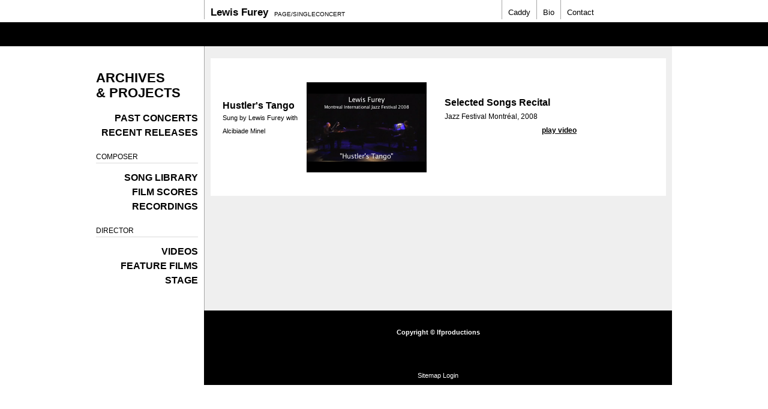

--- FILE ---
content_type: text/html; charset=UTF-8
request_url: http://lewisfurey.com/index.php/page/singleconcert/16/Hustlers_Tango
body_size: 1789
content:
<!doctype html>
<!--[if lt IE 7 ]> <html class="ie7" lang="en"> <![endif]-->
<!--[if IE 8 ]> <html class="ie8" lang="en"> <![endif]-->
<!--[if (gte IE 9)|!(IE)]><!--> <html lang="en"> <!--<![endif]-->
<meta charset="utf-8">
<head>
  <title>The home page of Lewis Furey, Scriptwriter, Director, Songwriter.</title>
  <link rel="stylesheet" href="http://lewisfurey.com//css3/style.css" />
  
  <script src="http://lewisfurey.com/scripts/modernizr-1.7.min.js"></script>
  <script src="http://ajax.googleapis.com/ajax/libs/jquery/1.6.0/jquery.min.js"></script>
  <script src="http://lewisfurey.com/scripts/googlesearch.js"></script>
  <script src="http://lewisfurey.com/scripts/jquery.tablesorter.min.js"></script>
  <script src="http://lewisfurey.com/scripts/common.js"></script>
  
  <script src="http://lewisfurey.com/scripts/tiny_mce/tiny_mce.js"></script>
  
</head><body>
<header>
            <div class="header-content">
                <hgroup>
                    <h1><a href="http://lewisfurey.com/index.php/home">Lewis Furey</a></h1>
                    <h2>page/singleconcert</h2>
                </hgroup>
                <nav>
                    <ul>
                    	<li><a href="http://lewisfurey.com/index.php/mycaddy">Caddy</a></li>
                        <li><a href="http://lewisfurey.com/index.php/chrono">Bio</a></li>
                        <li><a href="http://lewisfurey.com/index.php/contact">Contact</a></li>
                    </ul>
                </nav>
            </div>
        </header>
         <div class="content">
        <aside>
            <h2><a href="http://lewisfurey.com/index.php/home">Archives <br />&amp; Projects</a></h2>
            <ul>
            	<li><a href="http://lewisfurey.com/index.php/page/concert">Past Concerts</a></li>
                <li><a href="http://lewisfurey.com/index.php/page/current_work">Recent Releases</a></li>
            </ul>
            <h3>Composer</h3>
            <ul>
                <li><a href="http://lewisfurey.com/index.php/composer/songlibrary">Song Library</a></li>
      			<li><a href="http://lewisfurey.com/index.php/composer/filmscore">Film Scores</a></li>
      			<li><a href="http://lewisfurey.com/index.php/composer/recording">Recordings</a></li>
            </ul>
            <h3>Director</h3>
            <ul>
                <li><a href="http://lewisfurey.com/index.php/director/video">Videos</a></li>
      			<li><a href="http://lewisfurey.com/index.php/director/featurefilm">Feature films</a></li>
      			<li><a href="http://lewisfurey.com/index.php/director/stage">Stage</a></li>
            </ul>
           
                
        </aside><div class="main">
        
        

<div class="box box-video" id="16">
	<div class="video-title">      
         <h2>Hustler's Tango</h2>
        <p class="album-details">
         	Sung by Lewis Furey with Alcibiade Minel <br/>
            <br/>
            <br/>
        </p>
           
    </div> 
    <div class="pic" >
    	         <img src="http://lewisfurey.com/images/tango.png" alt="Hustler's Tango" width="200" title="Hustler's Tango"/>    </div>
    <div class="video-content">
        <h3>Selected Songs Recital</h3>
        <p class="video-desc">
        	
Jazz Festival Montréal, 2008        </p>
        
                <p class="play-video">
            <a href="http://lewisfurey.com/index.php/video/view/31914999">play video</a>        </p>
            </div>  
</div>

</div>
</div>
<footer id="contact">
        <div class="footer-content">
            <p class="contact"></p>
            <p class="copyright">Copyright © lfproductions</p>
            <p class="contact">
            	<a href="http://lewisfurey.com/index.php/sitemaplewisfurey">Sitemap</a>            	            	<a href="http://lewisfurey.com/index.php/login">Login</a>            	            </p>
        </div>
    </footer>

<!--
<script type="text/javascript">
// BeginWebWidget phatfusion_sortableTable: pf_sortableTable1

		var pf_sortableTable1 = {};
		window.addEvent('domready', function(){
			pf_sortableTable1 = new sortableTable('pf_sortableTable1', {overCls: 'over'});
		});
// EndWebWidget phatfusion_sortableTable: pf_sortableTable1
</script>
-->
<!-- Google analytics -->
<script type="text/javascript">

  var _gaq = _gaq || [];
  _gaq.push(['_setAccount', 'UA-25397367-1']);
  _gaq.push(['_trackPageview']);

  (function() {
    var ga = document.createElement('script'); ga.type = 'text/javascript'; ga.async = true;
    ga.src = ('https:' == document.location.protocol ? 'https://ssl' : 'http://www') + '.google-analytics.com/ga.js';
    var s = document.getElementsByTagName('script')[0]; s.parentNode.insertBefore(ga, s);
  })();

</script>

</body>
</html>

--- FILE ---
content_type: text/css
request_url: http://lewisfurey.com//css3/style.css
body_size: 3614
content:
/* General */
*{margin:0; padding: 0; font-family:'ColaborateLightRegular',Arial,sans-serif;}
a{color:#000; text-decoration:none;}
a:hover, a:focus{color:#ff0033;}
a img{border:none;}
body{overflow-y:scroll;}
.clear { clear: both; }

/* Layout */
.header-content, .content{width:960px; margin:0 auto;}
header, nav, footer, aside{display:block;}

/* Header */
header{overflow: hidden;border-bottom:40px solid #000; padding-bottom:5px;}
.home header{border-bottom:0;}
header h1{display: inline; float:left; margin-left:180px; font-size:17px; line-height:22px; font-weight:bold; border-left:1px solid #a6a6a6; padding:10px 0 0 10px;}
header h2{font-size:10px; text-transform: uppercase; font-weight:normal; padding:18px 0 0 10px; float:left;}
header nav{float:right; display:inline; margin-right:120px;}
header nav ul{overflow:hidden; list-style:none;}
header nav ul li{float:left;}
header nav ul li a{display:block; line-height:22px; padding:10px 10px 0; border-left:1px solid #a6a6a6; font-size:13px;}

/* Content */
.content{clear:both; overflow: hidden; position: relative}
.home .content{padding:220px 0 60px;}
.home-nav{list-style:none; width: 200px;}
.home-nav-left{float:left; text-align: right;}
.home-nav-right{float:right;}
.home-nav li{margin-bottom:3px;}
.home-nav a{text-transform: uppercase; font-size:16px; font-weight: bold; line-height:20px;}
.page-title{position: absolute; text-align:center; width:560px; left:200px;}
.home .content h2{font-size:12px; font-weight: normal; text-transform: uppercase;line-height:16px;}
.home .content h2 span{display:block; margin-bottom:35px;}
.home .content h3{position: relative; font-size: 20px; top:-45px; text-transform: uppercase;}

/* Home Page */
.home #resultsDiv {
    width: 1000px;
    margin: 0 auto;
}

.songs_left {
    width: 28%;
    float: left;
}

.songs_left ul,
.songs_right ul {
    font-size: 13px;
    list-style-type: none;
    margin-top: 40px;
}

.songs_left ul li,
.songs_right ul li {
    margin-top: 20px;
}

.songs_left ul li.Sweet_Surrender {
    margin: 35px 0;
}

.home #resultsDiv > div {
    text-align:center;
    margin:20px 0 40px 0;
}
.upcoming {width: 44%; float: left;}
.upcoming h2 {font-size: 20px; line-height: 24px; font-weight:bold; text-transform:uppercase; color: #FFFFFF; background-color: #FF0033; text-align: center; padding:20px; margin:0;}
.upcoming h2.show_location {font-size: 16px; line-height: 17px; color: #000000; background-color: transparent;}
.upcoming h3 {font-size: 15px; font-weight:bold; background-color: #fff; text-align: center; padding: 0; margin: 0;}
.upcoming ul {list-style-type:none; font-size:12px; font-family:Arial,Helvetica,sans-serif; text-align:center; padding: 0 10px 10px; background-color:white; border:0;}
.upcoming ul li {margin-bottom: 12px;}

.upcoming ul a {
color: #ff0033 !important;
text-decoration: underline !important;
}

.upcoming ul a:hover {
text-decoration: none !important;
}

.songs_right {
    width: 28%;
    float: left;
}

p#ticket_links {
    font-size: 22px;
    text-align: center;
}

p.expcredit{
	margin-top:10px;
	text-align: center;
	
}

.home .box.song {
    width: 960px;
    margin: 0 auto;
}

/* Aside Nav */
aside{float:left; width:170px; padding-top:40px; margin-right:10px;}
aside h2{text-transform: uppercase; font-size: 22px; line-height: 25px; margin-bottom: 18px;}
aside h3{text-transform: uppercase; font-weight: normal; font-size:12px; line-height: 20px;border-bottom:1px solid #dadada; margin-bottom: 12px;}
aside ul{margin-bottom: 18px;}
aside li a{display: block; text-transform: uppercase; font-weight: bold; text-align: right;line-height: 24px}


/* Main */
.main{background-color:#efefef; border-left:1px solid #a6a6a6; float:left; width:759px; padding:20px 10px;min-height:400px;}

/* Footer */
.home footer{margin-bottom: 30px;}
footer #search{background-color:#000; text-align: center;}
footer form{padding:10px; display:block; margin:0 auto; width:289px; position:relative; left:30px; overflow: hidden;}
footer form input{border:none; background: no-repeat #f7f7f7 url(i/magnifier.png) 5px 50%; -moz-border-radius:5px 0 0 5px; border-radius:5px 0 0 5px; -webkit-border-top-left-radius:5px; -webkit-border-bottom-left-radius:5px; padding:4px 8px 4px 25px; font-size:15px; width: 180px; float:left; margin-right:2px;  position: relative;top:1px;}
footer form button{border:none; background:none; padding:0; display:inline-block; overflow:visible; width:auto; position:relative; float:left; cursor:pointer; -webkit-appearance: none; -moz-appearance: none; }
footer form button span{display: inline-block; background-color:#e6e6e6; -moz-border-radius:0 5px 5px 0; border-radius:0 5px 5px 0; -webkit-border-top-right-radius:5px; -webkit-border-bottom-right-radius:5px; padding:5px 5px 4px; cursor:pointer; font-size:11px; font-weight: bold; position: relative; top:1px; min-height:16px;}
footer form button:focus span{background-color:#ccc;}
.footer-content{width:780px; margin:0 auto;padding-left:180px; text-align: center;}
.footer-content p{background-color:#000; color:#fff; font-size:11px; padding:20px 10px;}
.footer-content p.contact{padding-bottom:5px;}
.footer-content p.copyright{padding-top:0; font-weight:bold; padding-bottom:30px;}
.footer-content a{color:#fff;}
.footer-content a:hover, .footer-content a:focus{color:#ff0033;}

/* Search Results */
#resultsDiv>p{text-align: center; font-size:14px; margin-top: 20px;}
.webResult{width:300px; margin:0 auto; background-color: #efefef; border:1px solid #efefef; margin-top: 20px;}
.webResult h2{font-size: 11px; background-color: #fff; text-align: center; padding:6px;}
.webResult h4{font-size: 10px; color: #666; text-align: center; padding:16px;}
.webResult p{font-size: 10px; padding:12px 20px 6px;}
.webResult>a{display:block; font-size: 10px; color:#999; padding:0 20px 6px;}
.webResult>a:hover, .webResult>a:focus{text-decoration: underline;}

    /* Button Hacks */
    footer form button::-moz-focus-inner{border: 0; padding: 0;}
    footer form button:focus-inner{border: 0; padding: 0;}
    @media screen and (-webkit-min-device-pixel-ratio:0) { .no-inlinesvg footer form button span{left: -3px; top:0;}}

/* Songs */
.album, .song, .box-video, .box{background-color: #fff; overflow: hidden; padding:20px; margin-bottom:20px; position:relative;}
.video-player{margin-left:143px;}
.album ul{list-style:none;}
.album-title, .song-title, .video-title{float:left; width:130px; margin-right:10px; padding-top:50px;}
.song-title{margin-right: 250px;}
.pic{float:left; width:150px; margin-right:10px; margin-top:20px;margin-bottom:15px;}
.album .songs-list{float:left; width:184px; margin-right:25px; font-size: 12px;line-height:18px;padding-top:20px;}
.album .songs-list li{margin-bottom: 6px; overflow: hidden;}
.album .songs-list .ordinal{font-weight: bold; float:left; width: 20px;}
.album .songs-list .song-name{float:left; width:164px; }
.album{clear:left; font-size: 11px; color:#000; padding-top: 10px;padding-bottom: 10px;}
.credit{clear:left; font-size: 8px; color:#000; padding-top: 10px; overflow:hidden; margin-left:140px;}
.credit p {font-size: 9px; line-height:10px;}
.album-title h2, .song-title h2, .video-title h2{font-size:16px; margin-bottom: 0px;}
.album-details{font-size:11px; margin-bottom: 5px;color:#000; }
.song-title .buy{line-height: 16px; font-size: 11px; margin-bottom: 8px;}
.song-lyrics{float:left; width:300px; font-size: 10px; line-height: 16px;}
.song-lyrics p{margin-bottom: 13px;}
.video-content{float:left; width:220px; padding:45px 0 0 70px;}
.video-content h3{font-size:16px; margin-bottom: 5px;}
.video-content p{font-size: 12px; margin-bottom: 5px; line-height: 18px;}
.video-content .play-video{text-align: right}
.video-content .play-video a{text-decoration: underline; font-weight: bold;}
.two-col-video-content{float:left; overflow: hidden; font-size: 11px;}
.two-col-video-content .col{float:left; width:150px; margin-left:40px;}
.two-col-video-content .col ul{padding-left: 14px;}
.two-col-video-content .col p{margin-bottom: 8px;}
.two-col-video-content .col:first-child{margin-left:0;}

/* Movie Details */
.movie-details {clear:left; overflow: hidden; padding-top: 20px;}
.movie-details .col{float:left; width: 213px; margin-left:40px;}
.movie-details .col:first-child{margin-left:0;}
.movie-details h3, .movie-details p{font-size: 11px; line-height:18px;}
.movie-details p{margin-bottom: 12px;}
.movie-details p:last-child{margin-bottom: 0;}

/* Stage */
.stage{float:left; width:226px; margin-left:20px; text-align: center;}
.stage:first-child{margin-left:0;}
.stage h2{border:2px solid #efefef; font-size: 13px;}
.stage h2 a{text-transform: uppercase; display: inline-block; padding:6px 0;}
.stage .picture{background-color:#efefef; margin-bottom: 10px;}
.stage .picture img{margin:10px;}
.stage .description{font-size: 11px; color:#999;}
.stage .description strong{display: block;}

/* Tables */
table{border-color:#a6a6a6; border:0;}
th, td{font-size:11px; padding:7px 10px; background-color:#fff; text-align: left;}
th{background-color:  #FFF; color:#000; padding:10px; border-bottom:10px;font-size:14px; text-transform:uppercase;}
td{border:0; border-bottom:1px solid  #efefef;}
td:first-child{border-left:1px solid  #efefef; }
td:last-child{border-right:1px solid #efefef;}
tr:first-child td{border-top: none; }
tr:hover td, tr:hover td a{background-color:#efefef; color: #F00; cursor:pointer;}

/* Animation */
.loading{background:#fff no-repeat 50% 50% url(i/loader.gif);}
.close{position:absolute; top:20px; right:20px; font-size:11px; text-decoration:underline;}

/* Chrono */
.chronotitre{font-size:15px;margin-bottom:20px;color:  #000;}
.chronodate h2{font-size:15px;color:  #000;  }
.chronodate{ height: 30px; width: 100px;font-size:14px; margin-bottom:10px;padding-top:0px; }
.bloc{background-color: #efefef; ;margin-bottom:15px; width:400px; margin-left:40px;}
.bloc a{ text-decoration:underline; font-weight:bold;}
h5 {font-size:12px;color: #F00; line-height:22px;margin-left:0px;}
p{font-size:12px; margin-left:0px; line-height:22px;}
#chrono{margin-top:0px; padding-left:140px; background-color:#FFF;}
.chronotitre h2{font-size:14px; line-height:22px;margin-left:10px; padding-top:20px; margin-left:340px;text-transform: uppercase;}

#caddy, #mail{margin-top:0px; padding-left:100px; background-color:#FFF;min-height:400px;}
#caddy H2, #mail H2 { padding-top:30px;}
/* contact */
#myformulaire{float:left;margin-left:50px; margin-right:50px;overflow:hidden;}
#thanks{ margin-left:50px; margin-right:50px;overflow:hidden;}